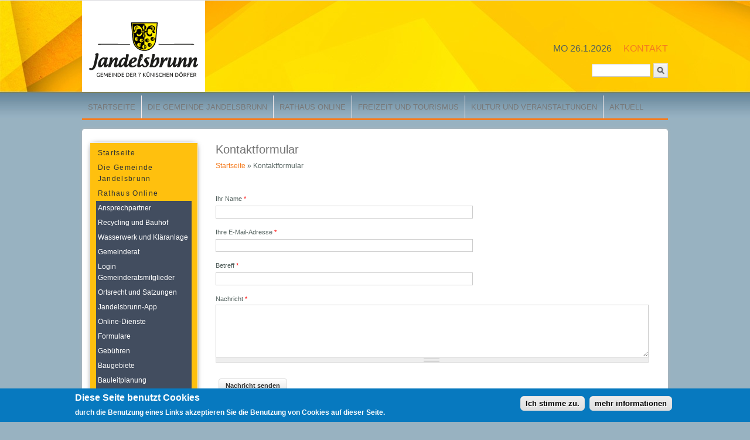

--- FILE ---
content_type: text/html; charset=utf-8
request_url: https://www.jandelsbrunn.de/contact
body_size: 5469
content:
<!DOCTYPE html>
<html>
<head>
<meta charset="utf-8" />
<meta name="Generator" content="Drupal 7 (http://drupal.org)" />
<meta name="viewport" content="width=device-width" />
<link rel="shortcut icon" href="https://www.jandelsbrunn.de/sites/default/files/jandel.ico" type="image/vnd.microsoft.icon" />
<title>Kontaktformular | jandelsbrunn.de</title>
<link type="text/css" rel="stylesheet" href="https://www.jandelsbrunn.de/sites/default/files/css/css_xE-rWrJf-fncB6ztZfd2huxqgxu4WO-qwma6Xer30m4.css" media="all" />
<link type="text/css" rel="stylesheet" href="https://www.jandelsbrunn.de/sites/default/files/css/css_xLKejvFHysXp-l3laViVkLJ1ayzcTAFQJbq6WjkyPLA.css" media="all" />
<link type="text/css" rel="stylesheet" href="https://www.jandelsbrunn.de/sites/default/files/css/css_okgKBIU4CAVLBQ8WL9ju58gvDdiBuqi4heaRRHcTYP0.css" media="all" />
<style type="text/css" media="all">
<!--/*--><![CDATA[/*><!--*/
#sliding-popup.sliding-popup-bottom,#sliding-popup.sliding-popup-bottom .eu-cookie-withdraw-banner,.eu-cookie-withdraw-tab{background:#0779bf;}#sliding-popup.sliding-popup-bottom.eu-cookie-withdraw-wrapper{background:transparent}#sliding-popup .popup-content #popup-text h1,#sliding-popup .popup-content #popup-text h2,#sliding-popup .popup-content #popup-text h3,#sliding-popup .popup-content #popup-text p,#sliding-popup label,#sliding-popup div,.eu-cookie-compliance-secondary-button,.eu-cookie-withdraw-tab{color:#fff !important;}.eu-cookie-withdraw-tab{border-color:#fff;}

/*]]>*/-->
</style>
<link type="text/css" rel="stylesheet" href="https://www.jandelsbrunn.de/sites/default/files/css/css_AQZuMj6S3GGn8yPy07sK7bsgonU3cprlMWx6n3WMkbw.css" media="all" />
<script type="text/javascript" src="https://www.jandelsbrunn.de/sites/default/files/js/js_EebRuRXFlkaf356V0T2K_8cnUVfCKesNTxdvvPSEhCM.js"></script>
<script type="text/javascript" src="https://www.jandelsbrunn.de/sites/default/files/js/js_TVTqjz8JHRb2KK9hlzuk0YsjzD013dKyYX_OTz-2VXU.js"></script>
<script type="text/javascript" src="https://www.jandelsbrunn.de/sites/default/files/js/js_E-QGBx7FV0GUX1bHaTJNIFVct7s05k30sGmgQeSgrNc.js"></script>
<script type="text/javascript" src="https://www.jandelsbrunn.de/sites/default/files/js/js_VARirza-99bZ1gpQcA5LnIn-7MqjYzGbor1AjeuxB-o.js"></script>
<script type="text/javascript">
<!--//--><![CDATA[//><!--
jQuery.extend(Drupal.settings, {"basePath":"\/","pathPrefix":"","ajaxPageState":{"theme":"webmate_responsive_theme","theme_token":"WU8MeQfd7vl05oI0H-7P-iZsmi7GB_TVVo_1vyVfY6Y","js":{"0":1,"sites\/all\/modules\/eu_cookie_compliance\/js\/eu_cookie_compliance.js":1,"sites\/all\/modules\/jquery_update\/replace\/jquery\/1.10\/jquery.min.js":1,"misc\/jquery-extend-3.4.0.js":1,"misc\/jquery.once.js":1,"misc\/drupal.js":1,"sites\/all\/modules\/eu_cookie_compliance\/js\/jquery.cookie-1.4.1.min.js":1,"public:\/\/languages\/de_-DsAdmoxaGWhwBrKhD4v44j_PTj-lGkoD-nRdBGtZXQ.js":1,"sites\/all\/modules\/insertFrame\/insertFrame.js":1,"sites\/all\/modules\/jcaption\/jcaption.js":1,"misc\/textarea.js":1,"sites\/all\/themes\/webmate_responsive_theme\/js\/custom.js":1},"css":{"modules\/system\/system.base.css":1,"modules\/system\/system.menus.css":1,"modules\/system\/system.messages.css":1,"modules\/system\/system.theme.css":1,"modules\/book\/book.css":1,"modules\/field\/theme\/field.css":1,"modules\/node\/node.css":1,"modules\/search\/search.css":1,"modules\/user\/user.css":1,"sites\/all\/modules\/views\/css\/views.css":1,"sites\/all\/modules\/ctools\/css\/ctools.css":1,"sites\/all\/modules\/eu_cookie_compliance\/css\/eu_cookie_compliance.css":1,"0":1,"sites\/all\/themes\/webmate_responsive_theme\/style.css":1,"sites\/all\/themes\/webmate_responsive_theme\/media.css":1}},"jcaption":{"jcaption_selectors":[".content",".content img",".node-content img"],"jcaption_alt_title":"alt","jcaption_requireText":1,"jcaption_copyStyle":1,"jcaption_removeStyle":1,"jcaption_removeClass":0,"jcaption_removeAlign":1,"jcaption_copyAlignmentToClass":1,"jcaption_copyFloatToClass":1,"jcaption_copyClassToClass":1,"jcaption_autoWidth":1,"jcaption_keepLink":0,"jcaption_styleMarkup":"","jcaption_animate":0,"jcaption_showDuration":"200","jcaption_hideDuration":"200"},"eu_cookie_compliance":{"popup_enabled":1,"popup_agreed_enabled":0,"popup_hide_agreed":0,"popup_clicking_confirmation":1,"popup_scrolling_confirmation":0,"popup_html_info":"\u003Cdiv\u003E\n  \u003Cdiv class =\u0022popup-content info\u0022\u003E\n    \u003Cdiv id=\u0022popup-text\u0022\u003E\n      \u003Ch2\u003EDiese Seite benutzt Cookies\u003C\/h2\u003E\n\u003Cp\u003Edurch die Benutzung eines Links akzeptieren Sie die Benutzung von Cookies auf dieser Seite.\u003C\/p\u003E\n    \u003C\/div\u003E\n    \u003Cdiv id=\u0022popup-buttons\u0022\u003E\n      \u003Cbutton type=\u0022button\u0022 class=\u0022agree-button eu-cookie-compliance-default-button\u0022\u003EIch stimme zu.\u003C\/button\u003E\n              \u003Cbutton type=\u0022button\u0022 class=\u0022find-more-button eu-cookie-compliance-more-button agree-button eu-cookie-compliance-default-button\u0022\u003Emehr informationen\u003C\/button\u003E\n                \u003C\/div\u003E\n  \u003C\/div\u003E\n\u003C\/div\u003E","use_mobile_message":false,"mobile_popup_html_info":"\u003Cdiv\u003E\n  \u003Cdiv class =\u0022popup-content info\u0022\u003E\n    \u003Cdiv id=\u0022popup-text\u0022\u003E\n          \u003C\/div\u003E\n    \u003Cdiv id=\u0022popup-buttons\u0022\u003E\n      \u003Cbutton type=\u0022button\u0022 class=\u0022agree-button eu-cookie-compliance-default-button\u0022\u003EIch stimme zu.\u003C\/button\u003E\n              \u003Cbutton type=\u0022button\u0022 class=\u0022find-more-button eu-cookie-compliance-more-button agree-button eu-cookie-compliance-default-button\u0022\u003Emehr informationen\u003C\/button\u003E\n                \u003C\/div\u003E\n  \u003C\/div\u003E\n\u003C\/div\u003E\n","mobile_breakpoint":"768","popup_html_agreed":"\u003Cdiv\u003E\n  \u003Cdiv class=\u0022popup-content agreed\u0022\u003E\n    \u003Cdiv id=\u0022popup-text\u0022\u003E\n      \u003Ch2\u003EDanke f\u00fcr das Annehmen der ben\u00f6tigten Cookies\u003C\/h2\u003E\n\u003Cp\u003EYou can now hide this message or find out more about cookies.\u003C\/p\u003E\n    \u003C\/div\u003E\n    \u003Cdiv id=\u0022popup-buttons\u0022\u003E\n      \u003Cbutton type=\u0022button\u0022 class=\u0022hide-popup-button eu-cookie-compliance-hide-button\u0022\u003EAusblenden\u003C\/button\u003E\n              \u003Cbutton type=\u0022button\u0022 class=\u0022find-more-button eu-cookie-compliance-more-button-thank-you\u0022 \u003EWeitere Informationen\u003C\/button\u003E\n          \u003C\/div\u003E\n  \u003C\/div\u003E\n\u003C\/div\u003E","popup_use_bare_css":false,"popup_height":"auto","popup_width":"100%","popup_delay":1000,"popup_link":"\/datenschutz","popup_link_new_window":1,"popup_position":null,"fixed_top_position":1,"popup_language":"de","store_consent":false,"better_support_for_screen_readers":0,"reload_page":0,"domain":"","domain_all_sites":null,"popup_eu_only_js":0,"cookie_lifetime":"100","cookie_session":false,"disagree_do_not_show_popup":0,"method":"default","whitelisted_cookies":"","withdraw_markup":"\u003Cbutton type=\u0022button\u0022 class=\u0022eu-cookie-withdraw-tab\u0022\u003EPrivacy settings\u003C\/button\u003E\n\u003Cdiv class=\u0022eu-cookie-withdraw-banner\u0022\u003E\n  \u003Cdiv class=\u0022popup-content info\u0022\u003E\n    \u003Cdiv id=\u0022popup-text\u0022\u003E\n      \u003Ch2\u003EWe use cookies on this site to enhance your user experience\u003C\/h2\u003E\n\u003Cp\u003EYou have given your consent for us to set cookies.\u003C\/p\u003E\n    \u003C\/div\u003E\n    \u003Cdiv id=\u0022popup-buttons\u0022\u003E\n      \u003Cbutton type=\u0022button\u0022 class=\u0022eu-cookie-withdraw-button\u0022\u003EWithdraw consent\u003C\/button\u003E\n    \u003C\/div\u003E\n  \u003C\/div\u003E\n\u003C\/div\u003E\n","withdraw_enabled":false,"withdraw_button_on_info_popup":0,"cookie_categories":[],"enable_save_preferences_button":1,"fix_first_cookie_category":1,"select_all_categories_by_default":0},"urlIsAjaxTrusted":{"\/contact":true}});
//--><!]]>
</script>
<!--[if IE 8 ]>    <html class="ie8 ielt9"> <![endif]-->
<!--[if lt IE 9]><script src="http://html5shiv.googlecode.com/svn/trunk/html5.js"></script><![endif]-->
</head>
<body class="html not-front not-logged-in one-sidebar sidebar-first page-contact">
	<div id="skip-link">
		<a href="#main-content" class="element-invisible element-focusable">Direkt zum Inhalt</a>
	</div>
  	 <!-- /.region -->
	
<div id="header_wrapper">
  <div id="inner_header_wrapper">

    
        
  </div>
</div>


<header id="header" role="banner">

  <div class="top_left">
          <div id="logo"><a href="/" title="Startseite"><img src="https://www.jandelsbrunn.de/sites/default/files/logo.png"/></a></div>
        <h1 id="site-title">
      <a href="/" title="Startseite">jandelsbrunn.de</a>
      <div id="site-description"></div>
    </h1>
  </div>

  <div class="top_right">
      <div class="region region-contact-number">
  <div id="block-block-4" class="block block-block">

      
  <div class="content">
    &nbsp;<br/>&nbsp;<br/><br/>
<span id="datespan"></span> &nbsp;&nbsp;&nbsp;&nbsp;<a href="/Rathaus%20Online/Kontakt%20und%20Öffnungszeiten" class="kont">KONTAKT</a>
<script type="text/javascript" language="JavaScript">
<!--//--><![CDATA[// ><!--
// <![CDATA[
//legt variablen fest und holt daten
var jahr, monat, tag;
var AktuellesDatum=new Date();
var Monat = new
Array("Januar","Februar","M&auml;rz","April","Mai","Juni",
"Juli","August","September","Oktober","November","Dezember");

var Tag2 = new
Array("SO", "MO","DI","MI","DO","FR","SA"
);

//definiert die variablen
jahr=AktuellesDatum.getFullYear();
Jahresmonat=AktuellesDatum.getMonth()+1;
TagInWoche=AktuellesDatum.getDay ();
tag=AktuellesDatum.getDate();

document.getElementById('datespan').innerHTML =Tag2[TagInWoche] + " " + tag + "." + Jahresmonat + "." + jahr;
// ]]]]><![CDATA[>
//--><!]]>
</script>  </div>
  
</div> <!-- /.block -->
</div>
 <!-- /.region -->
      <div class="region region-search">
  <div id="block-search-form" class="block block-search">

      
  <div class="content">
    <form action="/contact" method="post" id="search-block-form" accept-charset="UTF-8"><div><div class="container-inline">
      <h2 class="element-invisible">Suchformular</h2>
    <div class="form-item form-type-textfield form-item-search-block-form">
  <label class="element-invisible" for="edit-search-block-form--2">Suche </label>
 <input title="Geben Sie die Begriffe ein, nach denen Sie suchen." type="text" id="edit-search-block-form--2" name="search_block_form" value="" size="15" maxlength="128" class="form-text" />
</div>
<div class="form-actions form-wrapper" id="edit-actions--2"><input type="submit" id="edit-submit--2" name="op" value="Suche" class="form-submit" /></div><input type="hidden" name="form_build_id" value="form-KdHBvQoigx_6y_t0sTe6iusfqumW75cOYZdxmgENxqY" />
<input type="hidden" name="form_id" value="search_block_form" />
</div>
</div></form>  </div>
  
</div> <!-- /.block -->
</div>
 <!-- /.region -->
  </div>

  <div class="clear"></div>

      <div class="menu_wrapper">
      <nav id="main-menu"  role="navigation">
        <a class="nav-toggle" href="#">Navigation</a>
        <div class="menu-navigation-container">
          <ul class="menu"><li class="first leaf"><a href="/" title="">Startseite</a></li>
<li class="collapsed"><a href="/Die%20Gemeinde%20Jandelsbrunn">Die Gemeinde Jandelsbrunn</a></li>
<li class="expanded active-trail"><a href="/Rathaus%20Online" class="active-trail">Rathaus Online</a><ul class="menu"><li class="first leaf"><a href="/Rathaus%20Online/Verwaltung">Ansprechpartner</a></li>
<li class="leaf"><a href="/Rathaus%20Online/Bauhof%20und%20Recycling">Recycling und Bauhof</a></li>
<li class="leaf"><a href="/content/wasserwerk-und-kl%C3%A4ranlage">Wasserwerk und Kläranlage</a></li>
<li class="collapsed"><a href="https://buergerinfo-jandelsbrunn.digitalfabrix.de/">Gemeinderat</a></li>
<li class="leaf"><a href="https://ratsinfo-jandelsbrunn.digitalfabrix.de/" target="_blank">Login Gemeinderatsmitglieder</a></li>
<li class="leaf"><a href="/Rathaus%20Online/Ortsrecht%20und%20Satzungen">Ortsrecht und Satzungen</a></li>
<li class="leaf"><a href="/Rathaus%20Online/jandelsbrunn-app">Jandelsbrunn-App</a></li>
<li class="leaf"><a href="/Rathaus%20Online/online-dienste">Online-Dienste</a></li>
<li class="leaf"><a href="/Rathaus%20Online/Formulare">Formulare</a></li>
<li class="leaf"><a href="/Rathaus%20Online/Geb%C3%BChren">Gebühren</a></li>
<li class="leaf"><a href="/Rathaus%20Online/Baugebiete" title="Baugebiete">Baugebiete</a></li>
<li class="leaf"><a href="/Rathaus%20Online/bauleitplanung">Bauleitplanung</a></li>
<li class="leaf"><a href="/Rathaus%20Online/Kontakt%20und%20%C3%96ffnungszeiten">Kontakt und Öffnungszeiten</a></li>
<li class="leaf active-trail"><a href="/contact" class="active-trail active">Kontaktformular</a></li>
<li class="leaf"><a href="/Rathaus%20Online/ausschreibungen">Ausschreibungen</a></li>
<li class="collapsed"><a href="/Rathaus%20Online/breitbandausbau">Breitbandausbau I</a></li>
<li class="collapsed"><a href="/Rathaus%20Online/breitbandausbauII">Breitbandausbau II</a></li>
<li class="collapsed"><a href="/Rathaus%20Online/breitbandausbauIII">Breitbandausbau III</a></li>
<li class="last collapsed"><a href="/Rathaus%20Online/ortskernsanierung-jandelsbrunn-st%C3%A4dtebau">Ortskernsanierung Jandelsbrunn - Städtebau</a></li>
</ul></li>
<li class="collapsed"><a href="/Freizeit%20und%20Tourismus">Freizeit und Tourismus</a></li>
<li class="collapsed"><a href="/Kultur%20und%20Veranstaltungen">Kultur und Veranstaltungen</a></li>
<li class="last collapsed"><a href="/Aktuell">Aktuell</a></li>
</ul>        </div>
        <div class="clear"></div>
      </nav>
    </div>
  
</header>

  <div class="banner_wrapper">
      </div>
  
  <div id="container">

    
    <div class="content-sidebar-wrap">

    <div id="content">
      <div id="breadcrumbs"></div>      
      
      <section id="post-content" role="main">
                                <h1 class="page-title">Kontaktformular</h1>                                        <div class="region region-content">
  <div id="block-easy-breadcrumb-easy-breadcrumb" class="block block-easy-breadcrumb">

      
  <div class="content">
      <div itemscope class="easy-breadcrumb" itemtype="http://data-vocabulary.org/Breadcrumb">
          <span itemprop="title"><a href="/" class="easy-breadcrumb_segment easy-breadcrumb_segment-front">Startseite</a></span>               <span class="easy-breadcrumb_segment-separator">»</span>
                <span class="easy-breadcrumb_segment easy-breadcrumb_segment-title" itemprop="title">Kontaktformular</span>            </div>
  </div>
  
</div> <!-- /.block -->
<div id="block-system-main" class="block block-system">

      
  <div class="content">
    <form class="user-info-from-cookie contact-form" action="/contact" method="post" id="contact-site-form" accept-charset="UTF-8"><div><div class="form-item form-type-textfield form-item-name">
  <label for="edit-name">Ihr Name <span class="form-required" title="Diese Angabe wird benötigt.">*</span></label>
 <input type="text" id="edit-name" name="name" value="" size="60" maxlength="255" class="form-text required" />
</div>
<div class="form-item form-type-textfield form-item-mail">
  <label for="edit-mail">Ihre E-Mail-Adresse <span class="form-required" title="Diese Angabe wird benötigt.">*</span></label>
 <input type="text" id="edit-mail" name="mail" value="" size="60" maxlength="255" class="form-text required" />
</div>
<div class="form-item form-type-textfield form-item-subject">
  <label for="edit-subject">Betreff <span class="form-required" title="Diese Angabe wird benötigt.">*</span></label>
 <input type="text" id="edit-subject" name="subject" value="" size="60" maxlength="255" class="form-text required" />
</div>
<div class="form-item form-type-textarea form-item-message">
  <label for="edit-message">Nachricht <span class="form-required" title="Diese Angabe wird benötigt.">*</span></label>
 <div class="form-textarea-wrapper resizable"><textarea id="edit-message" name="message" cols="60" rows="5" class="form-textarea required"></textarea></div>
</div>
<input type="hidden" name="form_build_id" value="form-jzYkiHEiG2Ud4-wrEbES6bKgMmaUYLngzr001hSuCbY" />
<input type="hidden" name="form_id" value="contact_site_form" />
<div class="form-actions form-wrapper" id="edit-actions"><input type="submit" id="edit-submit" name="op" value="Nachricht senden" class="form-submit" /></div></div></form>  </div>
  
</div> <!-- /.block -->
</div>
 <!-- /.region -->
      </section> <!-- /#main -->
    </div>
  
          <aside id="sidebar-first" role="complementary">
        <div class="region region-sidebar-first">
  <div id="block-system-main-menu" class="block block-system block-menu">

      
  <div class="content">
    <ul class="menu"><li class="first leaf"><a href="/" title="">Startseite</a></li>
<li class="collapsed"><a href="/Die%20Gemeinde%20Jandelsbrunn">Die Gemeinde Jandelsbrunn</a></li>
<li class="expanded active-trail"><a href="/Rathaus%20Online" class="active-trail">Rathaus Online</a><ul class="menu"><li class="first leaf"><a href="/Rathaus%20Online/Verwaltung">Ansprechpartner</a></li>
<li class="leaf"><a href="/Rathaus%20Online/Bauhof%20und%20Recycling">Recycling und Bauhof</a></li>
<li class="leaf"><a href="/content/wasserwerk-und-kl%C3%A4ranlage">Wasserwerk und Kläranlage</a></li>
<li class="collapsed"><a href="https://buergerinfo-jandelsbrunn.digitalfabrix.de/">Gemeinderat</a></li>
<li class="leaf"><a href="https://ratsinfo-jandelsbrunn.digitalfabrix.de/" target="_blank">Login Gemeinderatsmitglieder</a></li>
<li class="leaf"><a href="/Rathaus%20Online/Ortsrecht%20und%20Satzungen">Ortsrecht und Satzungen</a></li>
<li class="leaf"><a href="/Rathaus%20Online/jandelsbrunn-app">Jandelsbrunn-App</a></li>
<li class="leaf"><a href="/Rathaus%20Online/online-dienste">Online-Dienste</a></li>
<li class="leaf"><a href="/Rathaus%20Online/Formulare">Formulare</a></li>
<li class="leaf"><a href="/Rathaus%20Online/Geb%C3%BChren">Gebühren</a></li>
<li class="leaf"><a href="/Rathaus%20Online/Baugebiete" title="Baugebiete">Baugebiete</a></li>
<li class="leaf"><a href="/Rathaus%20Online/bauleitplanung">Bauleitplanung</a></li>
<li class="leaf"><a href="/Rathaus%20Online/Kontakt%20und%20%C3%96ffnungszeiten">Kontakt und Öffnungszeiten</a></li>
<li class="leaf active-trail"><a href="/contact" class="active-trail active">Kontaktformular</a></li>
<li class="leaf"><a href="/Rathaus%20Online/ausschreibungen">Ausschreibungen</a></li>
<li class="collapsed"><a href="/Rathaus%20Online/breitbandausbau">Breitbandausbau I</a></li>
<li class="collapsed"><a href="/Rathaus%20Online/breitbandausbauII">Breitbandausbau II</a></li>
<li class="collapsed"><a href="/Rathaus%20Online/breitbandausbauIII">Breitbandausbau III</a></li>
<li class="last collapsed"><a href="/Rathaus%20Online/ortskernsanierung-jandelsbrunn-st%C3%A4dtebau">Ortskernsanierung Jandelsbrunn - Städtebau</a></li>
</ul></li>
<li class="collapsed"><a href="/Freizeit%20und%20Tourismus">Freizeit und Tourismus</a></li>
<li class="collapsed"><a href="/Kultur%20und%20Veranstaltungen">Kultur und Veranstaltungen</a></li>
<li class="last collapsed"><a href="/Aktuell">Aktuell</a></li>
</ul>  </div>
  
</div> <!-- /.block -->
<div id="block-block-6" class="block block-block">

        <h2 >KONTAKT</h2>
    
  <div class="content">
    <p>Gemeinde Jandelsbrunn<br />Hauptstraße 28 <br />94118 Jandelsbrunn <br />Tel: 0 85 83/96 00 0 <br />Fax: 0 85 83/96 00 24 <br />info@jandelsbrunn.de</p>
<p> </p>
<h5>ÖFFNUNGSZEITEN VERWALTUNG</h5>
<table style="width: 100%;">
<tbody>
<tr>
<td>Mo - Die</td>
<td>08.00 - 12.00 Uhr</td>
</tr>
<tr>
<td> </td>
<td>13.30 - 15.30 Uhr</td>
</tr>
<tr>
<td>Mi</td>
<td>08.00 - 12.00 Uhr</td>
</tr>
<tr>
<td>Do</td>
<td>08.00 - 12.00 Uhr</td>
</tr>
<tr>
<td> </td>
<td>13.30 - 17.00 Uhr</td>
</tr>
<tr>
<td>Fr</td>
<td>08.00 - 12.00 Uhr</td>
</tr>
</tbody>
</table>
<p> <a href="https://www.instagram.com/gemeindejandelsbrunn/" target="_blank"><img src="/sites/default/files/Instagram_logo_2016.svg_0.webp" width="75" height="75" /></a></p>
<h3><a href="http://www.jandelsbrunn.de/Aktuell/Notdienste">HILFE IM NOTFALL</a></h3>
  </div>
  
</div> <!-- /.block -->
</div>
 <!-- /.region -->
      </aside>  <!-- /#sidebar-first -->
      
    </div>

    

      
</div>

<!-- <div class="footer-wrapper">
  
</div> -->

<div id="footer">
  
  <div class="footer_credit">
    <div class="footer_inner_credit">
           <div id="foot">
        <div class="region region-footer">
  <div id="block-block-5" class="block block-block">

      
  <div class="content">
    <p>© 2012 Jandelsbrunn Gemeinde der Künischen Dörfer im Landkreis Freyung-Grafenau | <a href="http://www.jandelsbrunn.de/impressum">Impressum </a>| <a href="http://www.jandelsbrunn.de/datenschutz">Datenschutz </a>| <a href="http://www.jandelsbrunn.de/sitemap">Sitemap</a> </p>
  </div>
  
</div> <!-- /.block -->
</div>
 <!-- /.region -->
      </div>
         
    <div id="copyright">
     <p class="copyright">Urheberrecht &copy; 2026, jandelsbrunn.de </p> <p class="credits"> Designed by  <a href="http://www.zymphonies.com">Zymphonies</a></p>
    <div class="clear"></div>
    </div>
  </div>
  </div>
</div>	<script type="text/javascript">
<!--//--><![CDATA[//><!--
var eu_cookie_compliance_cookie_name = "";
//--><!]]>
</script>
<script type="text/javascript" src="https://www.jandelsbrunn.de/sites/default/files/js/js_Llgek5Zasqh0wiimoKH-uIdmSIEO0i9Cbi7UdXEdRgw.js"></script>
</body>
</html>

--- FILE ---
content_type: text/css
request_url: https://www.jandelsbrunn.de/sites/default/files/css/css_AQZuMj6S3GGn8yPy07sK7bsgonU3cprlMWx6n3WMkbw.css
body_size: 7461
content:
html,body,div,span,applet,object,iframe,h1,h2,h3,h4,h5,h6,p,blockquote,pre,a,abbr,acronym,address,big,cite,code,del,dfn,em,img,ins,kbd,q,s,samp,small,strike,strong,sub,sup,tt,var,b,u,i,center,dl,dt,dd,ol,ul,li,fieldset,form,label,legend,table,caption,tbody,tfoot,thead,tr,th,td,article,aside,canvas,details,embed,figure,figcaption,footer,header,hgroup,menu,nav,output,ruby,section,summary,time,mark,audio,video{margin:0;padding:0;border:0;font-size:100%;font:inherit;vertical-align:baseline;}article,aside,details,figcaption,figure,footer,header,hgroup,menu,nav,section{display:block;}ol,ul{list-style:none;}table{border-collapse:collapse;border-spacing:0;}.clear{clear:both;display:block;overflow:hidden;visibility:hidden;width:0;height:0;}.clear:after{clear:both;content:' ';display:block;font-size:0;line-height:0;visibility:hidden;width:0;height:0;}* html .clear{height:1%;}*{-webkit-box-sizing:border-box;-moz-box-sizing:border-box;box-sizing:border-box;color:#515F5C;}body{font-family:Arial,Helvetica,sans-serif;line-height:1.5em;color:#515F5C;font-size:12px;line-height:1.62em;}a{color:#F47C20;text-decoration:none;}a:hover{color:#D3620B;}.red{color:red;}.green{color:green;}.blue{color:blue;}.yellow{color:yellow;}.orange{color:orange;}h1,h2,h3,h4,h5,h6{color:rgb(114,114,114);font-family:"Arial","Helvetica",sans-serif;font-weight:normal;margin-bottom:6px;line-height:125%;}h1{font-size:32px;}h2{font-size:24px;}h3{font-size:18px;}h4{font-size:16px;}h5{font-size:15px;}h6{font-size:14px;}p{margin-bottom:18px;color:#333;line-height:145%;}table{border-collapse:collapse;border-spacing:0;margin-bottom:15px;width:100%;}th,tr,td{vertical-align:middle;}.sticky-header th,.sticky-table th{border-bottom:3px solid #ccc;padding-right:1em;text-align:left;}table{background:#fff;border:0px solid #bbbbbb;}th{padding:5px 4px;text-shadow:1px 1px #fff;border-right:0px solid #bbbbbb !important;color:#333;}td{color:#747474;text-align:left;padding-left:4px;border-right:0px solid #bbbbbb !important;border-bottom:0px solid #c8c7c7 !important;}tr{border:0px !important;}code{background:rgb(250,250,250);text-shadow:1px 1px #fff;border:1px solid #bbbbbb;display:block;padding:7px;margin:5px 0;border-radius:7px;}mark{background-color:#fdfc9b;font-style:italic;font-weight:bold;}del{text-decoration:line-through;}hr{border:none;border-top:#EEE 1px solid;}dt{font-weight:bold;margin-bottom:24px;}dd{margin-left:30px;margin-bottom:24px;}ul{list-style-type:disc;margin-left:15px;margin-bottom:12px;}ul ul{list-style-type:square;margin-bottom:0;}ul ul ul{list-style-type:circle;}ol{list-style-type:decimal;margin-left:30px;margin-bottom:24px;}ol ol{list-style:upper-alpha;margin-bottom:0}ol ol ol{list-style:lower-roman;}ol ol ol ol{list-style:lower-alpha;}abbr,acronym{border-bottom:#999 1px dotted;cursor:help;}big{font-size:1.3em;}cite,em{font-style:italic;}ins{background-color:#fdfc9b;text-decoration:none;}pre{background:#d8d8d8;text-shadow:1px 1px #fff;border:1px solid #bbbbbb;padding:7px;margin:5px 0;border-radius:7px;}blockquote,q{quotes:none;border:1px solid rgb(226,220,220);background:rgb(250,247,247) url(/sites/all/themes/webmate_responsive_theme/images/quote.png) no-repeat;padding:10px 5px 5px 47px;text-shadow:1px 1px #fff;margin:5px 0;border-radius:7px;}blockquote:before,blockquote:after,q:before,q:after{content:'';content:none;}strong{font-weight:bold;}sup,sub{height:0;line-height:1;vertical-align:baseline;position:relative;font-size:10px;}sup{bottom:1ex;}sub{top:.5ex;}img,video{max-width:100%;height:auto;}video{display:block;}audio{max-width:100%;}b{font-weight:bold;color:#333;}.content a img{padding:5px;box-shadow:0 0 3px #EEE;background:#FFF;border:#EEE 0px solid;}.content a:hover img{}#header_wrapper{background:#E8E8EB;border-bottom:solid 1px #DCDCE0;}#inner_header_wrapper{margin:0 auto;position:relative;max-width:1000px;overflow:hidden;}#inner_header_wrapper .region-user-menu{float:right;}#inner_header_wrapper .region-user-menu ul{overflow:hidden;}#inner_header_wrapper .region-user-menu li{padding:0;margin:0;border:0;}#inner_header_wrapper .region-user-menu li a{background-color:#F47C20;padding:7px 11px;display:block;color:#FFF;border-radius:3px;}#inner_header_wrapper .region-user-menu li a:hover{background:#333;}#header{max-width:1000px;margin:0 auto;}.top_left{float:left;width:45%;}.top_right{float:right;width:55%;}#logo{float:left;margin:0;}#site-title a,#site-description{color:#ddd;font-weight:300;}#site-title,#site-description{float:left;}#site-title{margin:25px 0;font-size:30px;font-weight:bold;display:none !important;}#site-title a{float:left;}#site-description{color:rgb(148,146,146);margin:0;float:left;clear:both;font-size:12px;line-height:100%;}#main-menu{max-width:1000px;margin:0 auto;position:relative;border-bottom:3px solid #F47C20;}#main-menu ul{float:left;padding:0;margin:0;list-style:none;font-size:13px;}#main-menu li{background:none;position:relative;float:left;padding:0;margin:0;font-size:13px;}#main-menu li a{border-right:1px solid #F8ECEC;}#main-menu li.last a{border:0;}#main-menu ul li:first-child{padding-left:0;}ul.menu{padding:0;margin:4px 0 4px 0;}ul.menu li,ul.links li,.item-list ul li{background:url(/sites/all/themes/webmate_responsive_theme/images/marker.png) no-repeat scroll 4px center rgba(0,0,0,0);list-style:none outside none;margin:0 0 2px;padding:0 0 0 15px;text-align:left;}#main-menu a{display:block;color:#777;text-align:center;padding:10px 10px;font-size:13px;text-transform:uppercase;}#main-menu a:hover,#main-menu li a.active{color:#FFF;text-decoration:none;background:#F47C20;-webkit-border-radius:5px 5px 0 0;-moz-border-radius:5px 5px 0 0;border-radius:5px 5px 0 0;}#main-menu li li a.active{background:#EBEBEB;color:#000;}.drop-down-toggle{position:absolute;top:7px;right:16px;display:none;width:20px;height:20px;border-radius:15px;background:rgb(73,71,71);border:rgb(170,170,170) 2px solid;}.drop-down-arrow{display:block;width:0;height:0;margin:6px 0 0 3px;border-top:5px solid #aaa;border-left:transparent 5px solid;border-right:transparent 5px solid;}#main-menu li li{float:none;min-width:190px;padding:0;margin:0;}#main-menu li li a{color:#000;min-width:150px;margin:0;background:rgb(235,235,235);border-top:1px solid rgb(206,206,206);font-size:11px;text-align:left;overflow:hidden;padding:5px 10px;font-weight:normal;-webkit-box-sizing:border-box;-moz-box-sizing:border-box;box-sizing:border-box;}#main-menu li li:first-child > a{border-top:none;}nav#main-menu ul li li a,#main-menu li li a:hover,#main-menu li li a.active{-webkit-border-radius:0;-moz-border-radius:0;border-radius:0;}#main-menu li li a:hover{background:#1E272E;color:#FFF;}#main-menu li ul{display:none;position:absolute;z-index:9999;min-width:190px;height:auto;padding:0;margin:0;border:1px solid rgb(221,221,221);}#main-menu li ul ul{margin:-33px 0 0 190px !important;}#main-menu li:hover > ul,#main-menu li li:hover > ul,#main-menu li li li:hover > ul{display:block;}#main-menu .nav-toggle{display:none;}#main-menu ul li.leaf,#main-menu ul li.expanded,#main-menu ul li.collapsed{list-style:none;}#main-menu ul.menu li{margin:0;}#main-menu ul.menu li li{border:0;}#main-menu li.expanded,#main-menu li.collapsed,#main-menu li.leaf{margin:0;padding:0;}#container{clear:both;margin:0 auto;max-width:1000px;overflow:hidden;-webkit-box-sizing:border-box;-moz-box-sizing:border-box;box-sizing:border-box;margin-top:15px;background:#FFF;padding:1%;border-radius:5px;box-shadow:0px 0px 5px #BBB;}.footer-wrapper{max-width:1000px;background:#FFF;border-radius:5px;box-shadow:0px 0px 5px #BBB;margin:1.5% auto .5% auto;padding:1%;}.banner_wrapper{text-align:center;}.banner_wrapper p{margin:0;}.banner_wrapper img{border-radius:0 0 5px 5px;}.region-slideshow{}#slider{background:transparent;position:relative;box-shadow:none;overflow:visible;}.nivo-caption{background:#03A6D0;line-height:130%;top:0;margin:0;right:0;left:auto;padding:20px;color:#FFF;width:30%;font-size:14px;}.nivo-caption h2{color:rgb(51,50,50);}.nivo-caption p{padding-left:0;color:rgb(87,83,83);}.slider-wrapper #slider{position:relative;overflow:hidden;margin:0 auto;overflow:hidden;position:relative;z-index:1;width:100%;-webkit-box-sizing:border-box;-moz-box-sizing:border-box;box-sizing:border-box;}.theme-default .nivo-controlNav{padding:20px 0 0 0;}.theme-default .nivo-controlNav a:hover img{background:#999;}#slider a:active{outline:none;}.slides,.flex-control-nav{margin:0;padding:0;list-style:none;}.slides{width:100%;overflow:hidden;}#slider .slides > li{display:none;position:relative;margin:0;}#slider .slides li:first-child{display:list-item;}.flex-pauseplay span{text-transform:capitalize;}.slides:after{content:".";display:block;clear:both;visibility:hidden;line-height:0;height:0;}.flex-control-nav{position:absolute;right:4%;bottom:7.3%;text-align:center;}.flex-control-nav li{display:inline-block;margin:0 0 0 15px;}.flex-control-nav li:first-child{margin:0;}.flex-control-nav li a{display:block;width:24px;height:24px;box-shadow:0 0 3px #999;cursor:pointer;background:#e9e9e9;color:#333;font-weight:bold;line-height:24px;}.flex-control-nav li a.active,.flex-control-nav li a:hover{background:#fff;}#slider .post{padding:1.83%;margin:0;box-shadow:none;background:none;}#slider .entry-container{float:right;max-width:50%;}#slider .slide-image{max-width:49%;padding:0.47%;background:#E9E9E9;}#slider .entry-header,#slider .entry-summary{margin-left:5%;}#slider .entry-title{margin-left:0;margin-bottom:15px;}.content-sidebar-wrap{float:left;width:100%;}.content-sidebar-wrap #content{display:inline;margin-bottom:2.7%;float:right;width:100%;}#sidebar-first{color:#888;float:left;}#sidebar-second{color:#888;float:right;}aside .block{border:1px solid #F0F0F0;padding:5px 10px;}aside #user-login-form input.form-text{width:90%;}aside #user-login-form .form-actions{padding-top:0;}body.two-sidebars .content-sidebar-wrap{width:80%;}body.two-sidebars #content{width:75%;}body.two-sidebars #sidebar-first{width:24%;}body.two-sidebars #sidebar-second{width:19%;}body.sidebar-first .content-sidebar-wrap{width:100%;}body.sidebar-first #content{width:80%;}body.sidebar-first #sidebar-first{width:19%;}body.sidebar-second .content-sidebar-wrap{width:80%;}body.sidebar-second #content{width:100%;}body.sidebar-second #sidebar-second{width:19%;}#post-content{padding:0 20px;}.breadcrumb{margin:10px 20px;margin-bottom:10px;border-bottom:#eee 1px solid;}#head,#content,#sidebar-second,#sidebar-first{margin-top:10px;}.node{margin:20px 0;}.node h2.title,.page-title{font-size:20px;}.node h2.title a{color:rgb(114,114,114);}.block{margin-bottom:5%;}.block:last-child{margin:0;}.block > h2{font-size:18px;font-weight:normal;margin:5px 0px;padding:0px 0px 4px 0px;}.theme-default .nivo-directionNav a{background:url(/sites/all/themes/webmate_responsive_theme/images/arrows.png) no-repeat;opacity:9 !important;}.nivo-directionNav{position:absolute;bottom:55px;left:8px;}.theme-default .nivo-caption p,.theme-default .nivo-caption h3,.theme-default .nivo-caption h2,.theme-default .nivo-caption h1{color:#fff;}.theme-default a.nivo-nextNav{left:45px;}.theme-default a.nivo-nextNav:hover{background-position:-30px bottom;}.theme-default a.nivo-prevNav:hover{background-position:left bottom;}.theme-default a.nivo-nextNav{background-position:-30px 0;}#footer-area .block > h2{margin-bottom:10px;font-size:16px;font-weight:bold;color:#fff;}#footer-area ul.menu li a.active{color:#ddd;}.region-front-welcome{margin:1% 3%;background:#84B41D;color:#FFF;padding:2% 3%;height:130px;border:5px solid #F0F0F0;}.region-front-welcome h2,.region-front-welcome p{color:#fff;}.submitted{-moz-border-radius:4px;-webkit-border-radius:4px;background:rgb(247,247,247);border:1px solid rgb(236,236,236);border-radius:4px;clear:both;color:rgb(56,56,56);display:inline-block;margin-bottom:5px;padding:2px 8px;}.links{color:#000;margin-top:10px;}ul.links{margin:0;}table.cke_editor{background:transparent;border:0;}table.cke_editor td{background:transparent;padding:0;border:0;}.poll .vote-form .choices .title{font-size:14px;font-weight:normal;line-height:2;}.poll .vote-form .choices{margin:0;}.form-submit{cursor:pointer;margin:5px;}input.form-checkbox,input.form-radio{vertical-align:baseline;}.form-text{padding:4px 5px;}.item-list ul{margin:0;padding:0;}ul.inline{clear:both;}.tabs-wrapper{border-bottom:1px solid #b7b7b7;margin:0 0 5px 0;}ul.primary{border:none;margin:0;padding:0;}ul.primary li{float:left;}ul.primary li a{background:none;border:none;display:block;float:left;line-height:1.5385em;margin:0;padding:0 1em;border-radius:4px 4px 0 0;margin-right:5px;}ul.primary li a:hover,ul.primary li a.active{background:#666;border:none;color:#fff;}ul.primary li a:hover{background:#888;text-decoration:none;}ul.secondary{background:#666;border-bottom:none;clear:both;margin:0;padding:0;}ul.secondary li{border-right:none;}ul.secondary li a,ul.secondary li a:link{border:none;color:#ccc;display:block;float:left;line-height:1.5385em;padding:0 1em;}ul.secondary li a:hover,ul.secondary li a.active{background:#888;color:#fff;text-decoration:none;}ul.secondary a.active{border-bottom:none;}.field-name-field-tags{margin:0 0 10px 0;}.field-name-field-tags a{display:inline-block;background:url(/sites/all/themes/webmate_responsive_theme/images/tag.png) no-repeat;padding:0px 8px 0 16px;height:22px;text-shadow:1px 1px #fff;border-radius:2px;font-size:12px;}.field-name-field-tags .field-item{margin:0 1em 0 0;}.field-name-field-tags div{display:inline;}.profile{margin:1.5385em 0;}.profile dd{margin-bottom:1.5385em;}.profile h3{border:none;}.profile dt{margin-bottom:0;}.password-parent{width:36em;}.item-list .pager li{background:#cfcfcf;border-radius:3px;margin-right:4px;text-shadow:1px 1px #fff;}.field-name-taxonomy-forums div{display:inline;margin-top:4px;}#forum .title{font-size:16px;}#forum .submitted{font-size:12px;font-family:Lucida Grande,Verdana,Arial,sans-serif;background:transparent;padding:0;}#forum .container{background:#a1a1a1;color:#fff;}#forum .container a{color:#000;font-weight:bold;}#forum div.indent{margin-left:2px;}.forum-starter-picture{float:left;padding:4px;border:1px solid #d9d9d9;margin:5px 7px 5px 0;}#forum th{background:#434343;text-shadow:none;color:#fff;}#forum th a{color:#fff;}#forum td.forum .icon,#forum .icon div{background:url(/sites/all/themes/webmate_responsive_theme/images/no-new-posts.png) no-repeat;width:35px;height:35px;}#forum .name a{font-size:16px;}img{outline:0;}img.scale-with-grid{max-width:100%;height:auto;}.comment h2.title{margin-bottom:1em;}.comment div.user-picture img{margin-left:0;}.comment{margin-bottom:20px;display:table;vertical-align:top;}.comment .attribution{display:table-cell;padding:0 35px 0 0;vertical-align:top;overflow:hidden;}.comment .attribution img{margin:0;border:1px solid #d3d7d9;}.comment .attribution .username{white-space:nowrap;}.comment .comment-submitted p{margin:4px 0;font-size:1.071em;line-height:1.2;}.comment .comment-submitted .comment-time{font-size:0.786em;}.comment .comment-submitted .comment-permalink{font-size:0.786em;text-transform:lowercase;}.comment .content{font-size:0.929em;line-height:1.6;}.comment .comment-arrow{background:url(/sites/all/themes/webmate_responsive_theme/images/comment-arrow.gif) no-repeat 0 center transparent;border-left:1px solid;border-right:1px solid;height:40px;margin-left:-36px;margin-top:15px;position:absolute;width:20px;}.comment .comment-text{padding:0 25px 10px 35px;display:table-cell;vertical-align:top;position:relative;width:100%;border-left:1px 
  solid #d3d7d9;}.comment .indented{margin-left:40px;}.comment-unpublished{margin-right:5px;padding:5px 2px 5px 5px;}.comment .comment-text .comment-arrow{border-left:1px solid #ffffff;border-right:1px solid #ffffff;}fieldset{background:#ffffff;border:1px solid #cccccc;margin-top:10px;margin-bottom:32px;padding:0 0 10px;position:relative;top:12px;-khtml-border-radius:4px;-moz-border-radius:4px;-webkit-border-radius:4px;border-radius:4px;}.fieldset-wrapper{margin-top:25px;}.node-form .vertical-tabs .fieldset-wrapper{margin-top:0;}.filter-wrapper{top:0;padding:1em 0 0.2em;-khtml-border-radius-topright:0;-khtml-border-radius-topleft:0;-moz-border-radius-topright:0;-moz-border-radius-topleft:0;-webkit-border-top-left-radius:0;-webkit-border-top-right-radius:0;border-top-left-radius:0;border-top-right-radius:0;}.filter-help a{font-size:0.857em;padding:2px 20px 0;}.filter-wrapper .form-item label{margin-right:10px;}.filter-wrapper .form-item{padding:0 0 0.5em 0.5em;}.filter-guidelines{padding:0 1.5em 0 0.5em;}fieldset.collapsed{background:transparent;-khtml-border-radius:0;-moz-border-radius:0;-webkit-border-radius:0;border-radius:0;}fieldset legend{background:#dbdbdb;border:1px solid #ccc;border-bottom:none;display:block;height:2em;left:-1px;line-height:2;padding:0;position:absolute;text-indent:10px;text-shadow:0 1px 0 #fff;top:-12px;width:100%;-khtml-border-radius-topleft:4px;-moz-border-radius-topleft:4px;-webkit-border-top-left-radius:4px;border-top-left-radius:4px;-khtml-border-radius-topright:4px;-moz-border-radius-topright:4px;-webkit-border-top-right-radius:4px;border-top-right-radius:4px;}fieldset.collapsed legend{-khtml-border-radius:4px;-moz-border-radius:4px;-webkit-border-radius:4px;border-radius:4px;}fieldset .fieldset-wrapper{padding:0 10px;}fieldset .fieldset-description{margin-top:5px;margin-bottom:1em;line-height:1.4;font-style:italic;}input{margin:2px 0;padding:4px;}input,textarea{font-size:0.929em;}textarea{line-height:1.5;}textarea.form-textarea,select.form-select{padding:4px;}input.form-text,textarea.form-textarea,select.form-select{border:1px solid #ccc;}.password-suggestions ul li{margin-left:1.2em;}.form-item{margin-bottom:1em;margin-top:2px;}.form-item label{font-size:0.929em;}.form-type-radio label,.form-type-checkbox label{margin-left:4px;}.form-type-radio .description,.form-type-checkbox .description{margin-left:2px;}.form-actions{padding-top:10px;}button,input[type="submit"],input[type="reset"],input[type="button"]{background-image:-ms-linear-gradient(top,#FFFFFF 0%,#E3E3E3 100%);background-image:-moz-linear-gradient(top,#FFFFFF 0%,#E3E3E3 100%);background-image:-o-linear-gradient(top,#FFFFFF 0%,#E3E3E3 100%);background-image:-webkit-gradient(linear,left top,left bottom,color-stop(0,#FFFFFF),color-stop(1,#E3E3E3));background-image:-webkit-linear-gradient(top,#FFFFFF 0%,#E3E3E3 100%);background-image:linear-gradient(top,#FFFFFF 0%,#E3E3E3 100%);filter:progid:DXImageTransform.Microsoft.gradient(startColorstr='#FFFFFF',endColorstr='#E3E3E3');border:1px solid #dbdbdb;-moz-border-radius:4px;-webkit-border-radius:4px;-o-border-radius:4px;-ms-border-radius:4px;-khtml-border-radius:4px;border-radius:4px;-moz-box-shadow:inset 0 1px 0 0 white;-webkit-box-shadow:inset 0 1px 0 0 white;-o-box-shadow:inset 0 1px 0 0 white;box-shadow:inset 0 1px 0 0 white;color:#333333;text-shadow:0 1px 0 white;position:relative;font-weight:bold;padding:5px 1em 6px 1em;}button:hover,input[type="submit"]:hover,input[type="reset"]:hover,input[type="button"]:hover{background-image:-ms-linear-gradient(top,#DBDBDB 0%,#F2F2F2 100%);background-image:-moz-linear-gradient(top,#DBDBDB 0%,#F2F2F2 100%);background-image:-o-linear-gradient(top,#DBDBDB 0%,#F2F2F2 100%);background-image:-webkit-gradient(linear,left top,left bottom,color-stop(0,#DBDBDB),color-stop(1,#F2F2F2));background-image:-webkit-linear-gradient(top,#DBDBDB 0%,#F2F2F2 100%);background-image:linear-gradient(top,#DBDBDB 0%,#F2F2F2 100%);filter:progid:DXImageTransform.Microsoft.gradient(startColorstr='#DBDBDB',endColorstr='#F2F2F2');-moz-box-shadow:inset 0 1px 0 0 white;-webkit-box-shadow:inset 0 1px 0 0 white;-o-box-shadow:inset 0 1px 0 0 white;box-shadow:inset 0 1px 0 0 white;cursor:pointer;}a.read_more{background:#00AC00;padding:5px 9px;text-decoration:none;margin:10px 0;border:0 !important;}a.read_more:hover{background:green;}#block-search-form{padding-bottom:7px;overflow:hidden;}#block-search-form .content{margin-top:0;}#search-form input#edit-keys,#block-search-form .form-item-search-block-form input{float:left;margin-right:5px;width:9em;}#search-block-form input.form-submit,#search-form input.form-submit{margin-left:0;margin-right:0;height:25px;width:25px;padding:0;cursor:pointer;text-indent:-9999px;border-color:#e4e4e4 #d2d2d2 #b4b4b4;background:url(/sites/all/themes/webmate_responsive_theme/images/search-button.png) no-repeat center top;overflow:hidden;}#search-block-form input.form-submit:hover,#search-block-form input.form-submit:focus,#search-form input.form-submit:hover,#search-form input.form-submit:focus{background-position:center bottom;}#search-block-form .form-actions{float:left;padding:0;}#search-block-form .form-actions input{margin:1px 0;border-radius:0;}#search-form .form-item-keys label{display:block;}ol.search-results{padding-left:0;}.search-results li{border-bottom:1px solid #d3d7d9;padding-bottom:0.4285em;margin-bottom:0.5em;}.search-results li:last-child{border-bottom:none;padding-bottom:none;margin-bottom:1em;}.search-results .search-snippet-info{padding-left:0;}.top_right .region-search{margin:0px;display:block;text-align:right;overflow:hidden;}.top_right .region-search #block-search-form{float:right;}.region-contact-number{text-align:right;padding:15px 0;font-size:16px;display:block;}.region-contact-number p{margin:0;font-weight:bold;color:#777;}.top_right .region-user-menu ul.menu{float:right;}.search_block{margin:8px 0;}.top_right .region-user-menu{overflow:hidden;width:100%;}.top_right ul.menu li a.active{color:#6CDCFF;}#top-area{clear:both;margin-bottom:1%;}#top-area{position:relative;}#top-area .block{margin:0;}#top-area .block p{margin:0;}#top-area .column{float:left;width:32.3%;margin:1.8% 0;margin:0 5px;}#top-area .column:last-child{float:right;margin-right:0;}#footer-area .column:last-child{float:right;}#top-area h2{padding:9px 10px 0px 10px;color:rgb(114,114,114);margin-bottom:0;font-size:16px;margin:0;font-weight:bold;}#top-area .column .content{padding:10px;}#top-area .column:first-child{margin-left:0;}#top-area .column-title{color:#e0e0e0;}#top-area li{border-bottom:#555 1px dashed;}#footer{clear:both;}#footer_wrapper{max-width:1000px;margin:0 auto;}#footer-area{position:relative;padding:1% 0%;}#footer-area .column{float:left;width:24.2%;margin:0 0 0% 1%;color:#fff;padding:1%;}#footer-area .column a{color:#004357;}#footer-area .column a:hover{color:#000;}#footer #footer-area .column p{color:#fff;}#footer-area .column:first-child{margin-left:0;}#footer-area .column-title{color:#e0e0e0;}#copyright{clear:both;padding:1% 0 0px;}.copyright{float:left;max-width:728px;}.credits{float:right;max-width:370px;margin-right:12px;text-align:right;}#copyright p{margin:0;}.footer_credit{color:#777;font-family:Arial;overflow:auto;padding:10px 0px;}.footer_inner_credit{max-width:1000px;margin:0 auto;background:#FFF;padding:1%;border-radius:5px;box-shadow:0px 0px 5px #BBB;}.social-icons{float:left;}.social-icons ul{margin:0;}.social-icons li{display:inline-block;list-style:none;background:none;padding:0px;margin:0;}.social-icons li img:hover{opacity:.6;}.social-icons li img{display:block;}.region-user-menu h2{display:none;}.region-user-menu ul li{display:inline-block;background:none;padding:0 10px;border-right:1px solid #636363;line-height:100%;}.region-user-menu ul li.last{border:0;padding-right:0;}.footer_block{clear:both;}.footer_block #footer-area .block > h2{color:#727272;}.footer_block .column{border:1px solid #F0F0F0;}.bottom_widget #footer-area .column{width:32.5%;background:#FCFCFC;}.top_widget #footer-area .column{width:49.5%;}.clients{height:71px;}.page-blog article{padding-bottom:30px;border-bottom:1px solid #F0F0F0;margin-bottom:30px;}.page-blog article:last-child{margin:0;border:0;}.page-blog article footer{background:#F3F3F3;padding:5px 10px;border:1px solid #E7E7E7;}a.btn{display:inline-block;color:#FFF;margin:10px 0 0;text-align:center;padding:5px 10px;font-size:14px;cursor:pointer;}a.btn:hover{opacity:.7;color:#fff;}.btn.red{background:red;}.btn.green{background:green;}.btn.blue{background:blue;}.btn.yellow{background:yellow;}.btn.orange{background:orange;}#toolbar li{background:none;}body{background:url(/sites/all/themes/webmate_responsive_theme/images/back12.jpg) #98B2C1;background-position:0 -282px;background-repeat:no-repeat;}.floatleft{float:left;}.floatright{float:right;}a.link_extern{display:block;padding:3px 0px 3px 20px;background:url(/sites/all/themes/tb_purity/css/images/pfeil.png) no-repeat 0px 7px;}a.link_extern{display:block;padding:3px 0px 3px 20px;background:url(/sites/all/themes/tb_purity/css/images/pfeil.png) no-repeat 0px 7px #fff;}a.download{display:block;padding:3px 0px 3px 20px;background:url(/sites/all/themes/tb_purity/css/images/down.png) no-repeat 0px 7px #fff;}#block-system-main-menu{background:#FFB82E}#block-system-main-menu a{#fff}.menu ul{background:#424D5F}.menu ul li{color:#859FB1}.menu ul li a{color:#fff}#block-system-main-menu{background-color:#ffc00e;box-shadow:0px 0px 10px -5px #000;}.block ul.menu li{}.block ul.menu li li{text-transform:none;}.block ul.menu li.ln0{background:url(/sites/all/themes/webmate_responsive_theme/images/Nr01.jpg) no-repeat 6px 10px;}.block ul.menu li.ln1{background:url(/sites/all/themes/webmate_responsive_theme/images/Nr02.jpg) no-repeat 6px 10px;}.block ul.menu li.ln2{background:url(/sites/all/themes/webmate_responsive_theme/images/Nr03.jpg) no-repeat 6px 10px;}.block ul.menu li.ln3{background:url(/sites/all/themes/webmate_responsive_theme/images/Nr04.jpg) no-repeat 6px 10px;}.block ul.menu li.ln4{background:url(/sites/all/themes/webmate_responsive_theme/images/Nr05.jpg) no-repeat 6px 10px;}.block ul.menu li.ln5{background:url(/sites/all/themes/webmate_responsive_theme/images/Nr06.jpg) no-repeat 6px 10px;}.block ul.menu{margin:0;padding:0;}.block ul.menu ul{}.block ul.menu a{}.block ul.menu li{background:none;list-style-image:none;margin:0;overflow:hidden;padding:0;}.block ul.menu li ul.menu li{background-color:#424d5f;}.block ul.menu li.expanded,.block ul.menu li.collapsed,.block ul.menu li.leaf{}.block ul.menu li a{letter-spacing:1.0pt;color:#333;display:block;outline:none;padding:3px 0 3px 3px;text-decoration:none;}.block ul.menu li li a{letter-spacing:0.0pt;font-size:1.0em;}.block ul.menu li li li a{letter-spacing:0.0pt;font-size:1.0em;background-color:#fff;}.block ul.menu li a:visited{}.block ul.menu li a:hover,.block ul.menu li a:focus,.block ul.menu li a:active{color:#6787a0;}.block ul.menu li li a:hover,.block ul.menu li li a:focus,.block ul.menu li li a:active{background-color:#424d5f;color:#6787a0 !important;}.block ul.menu li.active-trail a,.block ul.menu li a.active{}.block ul.menu li.leaf a.active{}.block ul.menu li li a.active{font-weight:bold !important;}.block ul.menu li li.first a.active{}.block ul.menu li li li a.active{}.block ul.menu li.active-trail li.active-trail a{}.block ul.menu li.active-trail li a{background-color:#424d5f;color:#fff;}.block ul.menu li.expanded{background:none;}.block ul.menu li.expanded li.expanded a{color:#333;background-color:#fff;font-weight:bold;}.block ul.menu li.expanded li.expanded a{}.block ul.menu li.expanded ul{background:#424d5f;margin:0;}.block ul.menu li.expanded ul ul{border-bottom:0;}.block ul.menu li.collapsed{}.block ul.menu li.collapsed .active-trail{background:none;background-color:#333;}.block ul.menu li li.collapsed a,.block ul.menu li.expanded li.collapsed a{background-color:#424d5f;}.block ul.menu li.leaf a{}.block ul.menu li.expanded li.leaf a{}.block ul.menu li li.expanded li.leaf a{padding:6px 0 6px 0px;font-weight:normal;}.block ul.menu li li.expanded li.leaf a.active{background:url(/sites/all/themes/webmate_responsive_theme/images/klammer.png) no-repeat 36px 7px #fff;color:#E5BA2B;}.block ul.menu li.expanded li.last a.active{}.block ul.menu li.first{}.block ul.menu li.last{border-bottom:none;}.block ul.menu li.content{padding:0;}.content .menu ul{background:#424D5F}.expanded .active-trail li{background:#424D5F}.floatleft{float:left;margin:10px;}.clearall{clear:both;display:block;}.table-scrollable{width:100%;overflow-y:auto;margin:0 0 1em;}.table-scrollable::-webkit-scrollbar{-webkit-appearance:none;width:14px;height:14px;}.table-scrollable::-webkit-scrollbar-thumb{border-radius:8px;border:3px solid #fff;background-color:rgba(0,0,0,.3);}
@media screen and (max-width:1152px){#wrapper{max-width:960px;}#top-area .column:last-child{margin-right:0;}#copyright{padding:0 10px;}}@media screen and (max-width:990px){#main-menu a{padding:13px 17px;}.content-sidebar-wrap,#content,#sidebar-first,#sidebar-second{float:none;width:100% !important;}#sidebar-first{clear:both;}#sidebar-first,#sidebar-second,#head,#foot{padding:0 3.52%;}#top-area .column{width:32%;}#sidebar-first,#sidebar-second,#head,#foot{padding:0 1.5%;}.region-front-welcome{margin:1% 2%;}.block{margin-bottom:2%;}.content-sidebar-wrap #content{margin:0;}#footer_wrapper,#top-area{padding:0 15px;}}@media screen and (max-width:990px){#logo{margin:0px 10px;}#copyright{padding:0 12px;}body{margin-top:0;}.nivo-caption{bottom:0%;padding:5px;font-size:11px;line-height:15px;margin:0;width:100%;}.front .content-sidebar-wrap{margin:0;}.theme-default .nivo-controlNav{padding-top:10px;}.nivo-caption h3{font-size:14px;margin:0;}.region-front-welcome{padding:10px;}#site-title,#site-description{margin:0;line-height:1.62em;}#site-title{padding-top:18px;}#site-description{padding-bottom:18px;}#main-menu ul{display:none;}#main-menu li ul{position:static;border:0;}#main-menu li ul ul{margin:0 !important;border:0;}#main-menu ul,#main-menu li{float:none;max-width:100%;}#main-menu{border:0;}#main-menu a{width:100%;padding:8px 0;color:rgb(153,153,153);border-bottom:1px solid #1e262d;border:1px solid rgb(222,222,222);}#main-menu a:hover,#main-menu li a.active{color:rgb(80,77,77);text-decoration:none;background:url(/sites/all/themes/webmate_responsive_theme/images/menu_bg_hover.png);}#main-menu li li a{text-align:center;}#main-menu li:hover > ul,#main-menu li li:hover > ul,#main-menu li li li:hover > ul{display:none;}.drop-down-toggle{display:block;}#main-menu li li .drop-down-toggle{top:5px;}#main-menu .nav-toggle{display:block;font-size:13px;font-weight:bold;background:#F47C20;color:#FFF;}#main-menu .nav-toggle:hover{background:#E96804;color:#fff;}#main-menu ul.menu li{background:url(/sites/all/themes/webmate_responsive_theme/images/menu_bg_hover.png);}.flex-control-nav li{margin:0 0 0 10px;}.flex-control-nav li:first-child{margin:0;}.flex-control-nav li a{box-shadow:none;background:rgba(255,255,255,0.75);}#slider .entry-container{position:absolute;left:4%;bottom:6.3%;}#slider .entry-header,#slider .entry-summary{margin:0;}#slider .entry-title{margin-bottom:0;}#slider .entry-title a,#slider .entry-summary{display:inline-block;padding:1% 3%;background:rgba(255,255,255,0.75);}#slider .entry-summary{max-width:61.8%;}#slider .entry-summary p{max-height:84px;overflow:hidden;}#slider .slide-image{float:none;display:block;max-width:100%;padding:0;margin:0;box-shadow:none;}.content-sidebar-wrap,#sidebar-first,#sidebar-second{float:none;width:auto;}.content-sidebar-wrap #content{float:left;width:auto;}#sidebar-first .block,#sidebar-second .block,#footer-area .column,#top-area .column{float:none !important;width:auto !important;margin-left:0;}#sidebar-first{clear:both;}#footer-area .column,#top-area .column{margin:10px;}#top-area .column:first-child,#footer-area .column:first-child{margin:10px;}.copyright,.credits{float:none;text-align:left;}.nivo-caption h2{font-size:12px;margin:0;}.nivo-directionNav{display:none;}.theme-default .nivo-controlNav{display:block;}#footer_wrapper,#top-area{padding:0;}}@media screen and (max-width:440px){#container{margin-top:0;}.top_left,.top_right,.search_block,.region-user-menu{width:100%;}#logo{text-align:center;width:100%;}#site-title{width:100%;}#site-title a{width:100%;text-align:center;}.social-icons{position:inherit;width:100%;}.social-icons ul{text-align:center;}.top_right .region-user-menu ul.menu{float:none;}.block-menu ul{float:none;text-align:center;}.top_right .region-search{width:100%;padding:0 31%;}input.form-text,select.form-select{width:93%;}textarea.form-textarea{width:100%}.block > h2{font-size:18px;}#top-area h2{font-size:14px;}#copyright{padding:0 5px;}#header{padding-top:15px;}#logo{margin:0;text-align:center;}#logo img{text-align:center;}#site-title{font-size:18px;display:inline-block;margin:10px 0 0 0;padding:0;}#site-description{padding-bottom:5px;font-size:10px;}.social-icons li{padding:0px;text-align:center;}.social-icons li img{display:inline-block;}.menu_wrapper{margin-top:10px;}.nivo-caption{white-space:nowrap;text-overflow:ellipsis;position:relative;}.node{margin-top:5px;}.nivo-caption h2{font-size:12px;margin:0;}.nivo-directionNav{display:none;}.theme-default .nivo-controlNav{display:block;}.region-contact-number{text-align:center;}}
